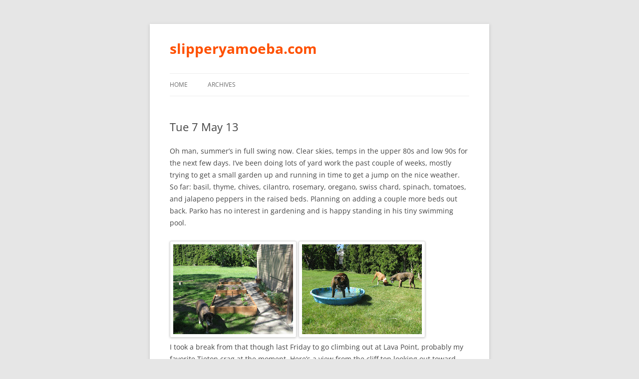

--- FILE ---
content_type: text/html; charset=UTF-8
request_url: http://slipperyamoeba.com/2013/05/07/tue-7-may-13/
body_size: 9399
content:
<!DOCTYPE html>
<!--[if IE 7]>
<html class="ie ie7" lang="en-US">
<![endif]-->
<!--[if IE 8]>
<html class="ie ie8" lang="en-US">
<![endif]-->
<!--[if !(IE 7) & !(IE 8)]><!-->
<html lang="en-US">
<!--<![endif]-->
<head>
<meta charset="UTF-8" />
<meta name="viewport" content="width=device-width, initial-scale=1.0" />
<title>Tue 7 May 13 | slipperyamoeba.com</title>
<link rel="profile" href="https://gmpg.org/xfn/11" />
<link rel="pingback" href="http://slipperyamoeba.com/xmlrpc.php">
<!--[if lt IE 9]>
<script src="http://slipperyamoeba.com/wp-content/themes/twentytwelve/js/html5.js?ver=3.7.0" type="text/javascript"></script>
<![endif]-->
<meta name='robots' content='max-image-preview:large' />
	<style>img:is([sizes="auto" i], [sizes^="auto," i]) { contain-intrinsic-size: 3000px 1500px }</style>
	<link rel='dns-prefetch' href='//fonts.googleapis.com' />
<link rel="alternate" type="application/rss+xml" title="slipperyamoeba.com &raquo; Feed" href="http://slipperyamoeba.com/feed/" />
<link rel="alternate" type="application/rss+xml" title="slipperyamoeba.com &raquo; Comments Feed" href="http://slipperyamoeba.com/comments/feed/" />
<link rel="alternate" type="application/rss+xml" title="slipperyamoeba.com &raquo; Tue 7 May 13 Comments Feed" href="http://slipperyamoeba.com/2013/05/07/tue-7-may-13/feed/" />
<script type="text/javascript">
/* <![CDATA[ */
window._wpemojiSettings = {"baseUrl":"https:\/\/s.w.org\/images\/core\/emoji\/15.0.3\/72x72\/","ext":".png","svgUrl":"https:\/\/s.w.org\/images\/core\/emoji\/15.0.3\/svg\/","svgExt":".svg","source":{"concatemoji":"http:\/\/slipperyamoeba.com\/wp-includes\/js\/wp-emoji-release.min.js?ver=6.7.4"}};
/*! This file is auto-generated */
!function(i,n){var o,s,e;function c(e){try{var t={supportTests:e,timestamp:(new Date).valueOf()};sessionStorage.setItem(o,JSON.stringify(t))}catch(e){}}function p(e,t,n){e.clearRect(0,0,e.canvas.width,e.canvas.height),e.fillText(t,0,0);var t=new Uint32Array(e.getImageData(0,0,e.canvas.width,e.canvas.height).data),r=(e.clearRect(0,0,e.canvas.width,e.canvas.height),e.fillText(n,0,0),new Uint32Array(e.getImageData(0,0,e.canvas.width,e.canvas.height).data));return t.every(function(e,t){return e===r[t]})}function u(e,t,n){switch(t){case"flag":return n(e,"\ud83c\udff3\ufe0f\u200d\u26a7\ufe0f","\ud83c\udff3\ufe0f\u200b\u26a7\ufe0f")?!1:!n(e,"\ud83c\uddfa\ud83c\uddf3","\ud83c\uddfa\u200b\ud83c\uddf3")&&!n(e,"\ud83c\udff4\udb40\udc67\udb40\udc62\udb40\udc65\udb40\udc6e\udb40\udc67\udb40\udc7f","\ud83c\udff4\u200b\udb40\udc67\u200b\udb40\udc62\u200b\udb40\udc65\u200b\udb40\udc6e\u200b\udb40\udc67\u200b\udb40\udc7f");case"emoji":return!n(e,"\ud83d\udc26\u200d\u2b1b","\ud83d\udc26\u200b\u2b1b")}return!1}function f(e,t,n){var r="undefined"!=typeof WorkerGlobalScope&&self instanceof WorkerGlobalScope?new OffscreenCanvas(300,150):i.createElement("canvas"),a=r.getContext("2d",{willReadFrequently:!0}),o=(a.textBaseline="top",a.font="600 32px Arial",{});return e.forEach(function(e){o[e]=t(a,e,n)}),o}function t(e){var t=i.createElement("script");t.src=e,t.defer=!0,i.head.appendChild(t)}"undefined"!=typeof Promise&&(o="wpEmojiSettingsSupports",s=["flag","emoji"],n.supports={everything:!0,everythingExceptFlag:!0},e=new Promise(function(e){i.addEventListener("DOMContentLoaded",e,{once:!0})}),new Promise(function(t){var n=function(){try{var e=JSON.parse(sessionStorage.getItem(o));if("object"==typeof e&&"number"==typeof e.timestamp&&(new Date).valueOf()<e.timestamp+604800&&"object"==typeof e.supportTests)return e.supportTests}catch(e){}return null}();if(!n){if("undefined"!=typeof Worker&&"undefined"!=typeof OffscreenCanvas&&"undefined"!=typeof URL&&URL.createObjectURL&&"undefined"!=typeof Blob)try{var e="postMessage("+f.toString()+"("+[JSON.stringify(s),u.toString(),p.toString()].join(",")+"));",r=new Blob([e],{type:"text/javascript"}),a=new Worker(URL.createObjectURL(r),{name:"wpTestEmojiSupports"});return void(a.onmessage=function(e){c(n=e.data),a.terminate(),t(n)})}catch(e){}c(n=f(s,u,p))}t(n)}).then(function(e){for(var t in e)n.supports[t]=e[t],n.supports.everything=n.supports.everything&&n.supports[t],"flag"!==t&&(n.supports.everythingExceptFlag=n.supports.everythingExceptFlag&&n.supports[t]);n.supports.everythingExceptFlag=n.supports.everythingExceptFlag&&!n.supports.flag,n.DOMReady=!1,n.readyCallback=function(){n.DOMReady=!0}}).then(function(){return e}).then(function(){var e;n.supports.everything||(n.readyCallback(),(e=n.source||{}).concatemoji?t(e.concatemoji):e.wpemoji&&e.twemoji&&(t(e.twemoji),t(e.wpemoji)))}))}((window,document),window._wpemojiSettings);
/* ]]> */
</script>
<style id='wp-emoji-styles-inline-css' type='text/css'>

	img.wp-smiley, img.emoji {
		display: inline !important;
		border: none !important;
		box-shadow: none !important;
		height: 1em !important;
		width: 1em !important;
		margin: 0 0.07em !important;
		vertical-align: -0.1em !important;
		background: none !important;
		padding: 0 !important;
	}
</style>
<link rel='stylesheet' id='wp-block-library-css' href='http://slipperyamoeba.com/wp-includes/css/dist/block-library/style.min.css?ver=6.7.4' type='text/css' media='all' />
<style id='wp-block-library-theme-inline-css' type='text/css'>
.wp-block-audio :where(figcaption){color:#555;font-size:13px;text-align:center}.is-dark-theme .wp-block-audio :where(figcaption){color:#ffffffa6}.wp-block-audio{margin:0 0 1em}.wp-block-code{border:1px solid #ccc;border-radius:4px;font-family:Menlo,Consolas,monaco,monospace;padding:.8em 1em}.wp-block-embed :where(figcaption){color:#555;font-size:13px;text-align:center}.is-dark-theme .wp-block-embed :where(figcaption){color:#ffffffa6}.wp-block-embed{margin:0 0 1em}.blocks-gallery-caption{color:#555;font-size:13px;text-align:center}.is-dark-theme .blocks-gallery-caption{color:#ffffffa6}:root :where(.wp-block-image figcaption){color:#555;font-size:13px;text-align:center}.is-dark-theme :root :where(.wp-block-image figcaption){color:#ffffffa6}.wp-block-image{margin:0 0 1em}.wp-block-pullquote{border-bottom:4px solid;border-top:4px solid;color:currentColor;margin-bottom:1.75em}.wp-block-pullquote cite,.wp-block-pullquote footer,.wp-block-pullquote__citation{color:currentColor;font-size:.8125em;font-style:normal;text-transform:uppercase}.wp-block-quote{border-left:.25em solid;margin:0 0 1.75em;padding-left:1em}.wp-block-quote cite,.wp-block-quote footer{color:currentColor;font-size:.8125em;font-style:normal;position:relative}.wp-block-quote:where(.has-text-align-right){border-left:none;border-right:.25em solid;padding-left:0;padding-right:1em}.wp-block-quote:where(.has-text-align-center){border:none;padding-left:0}.wp-block-quote.is-large,.wp-block-quote.is-style-large,.wp-block-quote:where(.is-style-plain){border:none}.wp-block-search .wp-block-search__label{font-weight:700}.wp-block-search__button{border:1px solid #ccc;padding:.375em .625em}:where(.wp-block-group.has-background){padding:1.25em 2.375em}.wp-block-separator.has-css-opacity{opacity:.4}.wp-block-separator{border:none;border-bottom:2px solid;margin-left:auto;margin-right:auto}.wp-block-separator.has-alpha-channel-opacity{opacity:1}.wp-block-separator:not(.is-style-wide):not(.is-style-dots){width:100px}.wp-block-separator.has-background:not(.is-style-dots){border-bottom:none;height:1px}.wp-block-separator.has-background:not(.is-style-wide):not(.is-style-dots){height:2px}.wp-block-table{margin:0 0 1em}.wp-block-table td,.wp-block-table th{word-break:normal}.wp-block-table :where(figcaption){color:#555;font-size:13px;text-align:center}.is-dark-theme .wp-block-table :where(figcaption){color:#ffffffa6}.wp-block-video :where(figcaption){color:#555;font-size:13px;text-align:center}.is-dark-theme .wp-block-video :where(figcaption){color:#ffffffa6}.wp-block-video{margin:0 0 1em}:root :where(.wp-block-template-part.has-background){margin-bottom:0;margin-top:0;padding:1.25em 2.375em}
</style>
<style id='classic-theme-styles-inline-css' type='text/css'>
/*! This file is auto-generated */
.wp-block-button__link{color:#fff;background-color:#32373c;border-radius:9999px;box-shadow:none;text-decoration:none;padding:calc(.667em + 2px) calc(1.333em + 2px);font-size:1.125em}.wp-block-file__button{background:#32373c;color:#fff;text-decoration:none}
</style>
<style id='global-styles-inline-css' type='text/css'>
:root{--wp--preset--aspect-ratio--square: 1;--wp--preset--aspect-ratio--4-3: 4/3;--wp--preset--aspect-ratio--3-4: 3/4;--wp--preset--aspect-ratio--3-2: 3/2;--wp--preset--aspect-ratio--2-3: 2/3;--wp--preset--aspect-ratio--16-9: 16/9;--wp--preset--aspect-ratio--9-16: 9/16;--wp--preset--color--black: #000000;--wp--preset--color--cyan-bluish-gray: #abb8c3;--wp--preset--color--white: #fff;--wp--preset--color--pale-pink: #f78da7;--wp--preset--color--vivid-red: #cf2e2e;--wp--preset--color--luminous-vivid-orange: #ff6900;--wp--preset--color--luminous-vivid-amber: #fcb900;--wp--preset--color--light-green-cyan: #7bdcb5;--wp--preset--color--vivid-green-cyan: #00d084;--wp--preset--color--pale-cyan-blue: #8ed1fc;--wp--preset--color--vivid-cyan-blue: #0693e3;--wp--preset--color--vivid-purple: #9b51e0;--wp--preset--color--blue: #21759b;--wp--preset--color--dark-gray: #444;--wp--preset--color--medium-gray: #9f9f9f;--wp--preset--color--light-gray: #e6e6e6;--wp--preset--gradient--vivid-cyan-blue-to-vivid-purple: linear-gradient(135deg,rgba(6,147,227,1) 0%,rgb(155,81,224) 100%);--wp--preset--gradient--light-green-cyan-to-vivid-green-cyan: linear-gradient(135deg,rgb(122,220,180) 0%,rgb(0,208,130) 100%);--wp--preset--gradient--luminous-vivid-amber-to-luminous-vivid-orange: linear-gradient(135deg,rgba(252,185,0,1) 0%,rgba(255,105,0,1) 100%);--wp--preset--gradient--luminous-vivid-orange-to-vivid-red: linear-gradient(135deg,rgba(255,105,0,1) 0%,rgb(207,46,46) 100%);--wp--preset--gradient--very-light-gray-to-cyan-bluish-gray: linear-gradient(135deg,rgb(238,238,238) 0%,rgb(169,184,195) 100%);--wp--preset--gradient--cool-to-warm-spectrum: linear-gradient(135deg,rgb(74,234,220) 0%,rgb(151,120,209) 20%,rgb(207,42,186) 40%,rgb(238,44,130) 60%,rgb(251,105,98) 80%,rgb(254,248,76) 100%);--wp--preset--gradient--blush-light-purple: linear-gradient(135deg,rgb(255,206,236) 0%,rgb(152,150,240) 100%);--wp--preset--gradient--blush-bordeaux: linear-gradient(135deg,rgb(254,205,165) 0%,rgb(254,45,45) 50%,rgb(107,0,62) 100%);--wp--preset--gradient--luminous-dusk: linear-gradient(135deg,rgb(255,203,112) 0%,rgb(199,81,192) 50%,rgb(65,88,208) 100%);--wp--preset--gradient--pale-ocean: linear-gradient(135deg,rgb(255,245,203) 0%,rgb(182,227,212) 50%,rgb(51,167,181) 100%);--wp--preset--gradient--electric-grass: linear-gradient(135deg,rgb(202,248,128) 0%,rgb(113,206,126) 100%);--wp--preset--gradient--midnight: linear-gradient(135deg,rgb(2,3,129) 0%,rgb(40,116,252) 100%);--wp--preset--font-size--small: 13px;--wp--preset--font-size--medium: 20px;--wp--preset--font-size--large: 36px;--wp--preset--font-size--x-large: 42px;--wp--preset--spacing--20: 0.44rem;--wp--preset--spacing--30: 0.67rem;--wp--preset--spacing--40: 1rem;--wp--preset--spacing--50: 1.5rem;--wp--preset--spacing--60: 2.25rem;--wp--preset--spacing--70: 3.38rem;--wp--preset--spacing--80: 5.06rem;--wp--preset--shadow--natural: 6px 6px 9px rgba(0, 0, 0, 0.2);--wp--preset--shadow--deep: 12px 12px 50px rgba(0, 0, 0, 0.4);--wp--preset--shadow--sharp: 6px 6px 0px rgba(0, 0, 0, 0.2);--wp--preset--shadow--outlined: 6px 6px 0px -3px rgba(255, 255, 255, 1), 6px 6px rgba(0, 0, 0, 1);--wp--preset--shadow--crisp: 6px 6px 0px rgba(0, 0, 0, 1);}:where(.is-layout-flex){gap: 0.5em;}:where(.is-layout-grid){gap: 0.5em;}body .is-layout-flex{display: flex;}.is-layout-flex{flex-wrap: wrap;align-items: center;}.is-layout-flex > :is(*, div){margin: 0;}body .is-layout-grid{display: grid;}.is-layout-grid > :is(*, div){margin: 0;}:where(.wp-block-columns.is-layout-flex){gap: 2em;}:where(.wp-block-columns.is-layout-grid){gap: 2em;}:where(.wp-block-post-template.is-layout-flex){gap: 1.25em;}:where(.wp-block-post-template.is-layout-grid){gap: 1.25em;}.has-black-color{color: var(--wp--preset--color--black) !important;}.has-cyan-bluish-gray-color{color: var(--wp--preset--color--cyan-bluish-gray) !important;}.has-white-color{color: var(--wp--preset--color--white) !important;}.has-pale-pink-color{color: var(--wp--preset--color--pale-pink) !important;}.has-vivid-red-color{color: var(--wp--preset--color--vivid-red) !important;}.has-luminous-vivid-orange-color{color: var(--wp--preset--color--luminous-vivid-orange) !important;}.has-luminous-vivid-amber-color{color: var(--wp--preset--color--luminous-vivid-amber) !important;}.has-light-green-cyan-color{color: var(--wp--preset--color--light-green-cyan) !important;}.has-vivid-green-cyan-color{color: var(--wp--preset--color--vivid-green-cyan) !important;}.has-pale-cyan-blue-color{color: var(--wp--preset--color--pale-cyan-blue) !important;}.has-vivid-cyan-blue-color{color: var(--wp--preset--color--vivid-cyan-blue) !important;}.has-vivid-purple-color{color: var(--wp--preset--color--vivid-purple) !important;}.has-black-background-color{background-color: var(--wp--preset--color--black) !important;}.has-cyan-bluish-gray-background-color{background-color: var(--wp--preset--color--cyan-bluish-gray) !important;}.has-white-background-color{background-color: var(--wp--preset--color--white) !important;}.has-pale-pink-background-color{background-color: var(--wp--preset--color--pale-pink) !important;}.has-vivid-red-background-color{background-color: var(--wp--preset--color--vivid-red) !important;}.has-luminous-vivid-orange-background-color{background-color: var(--wp--preset--color--luminous-vivid-orange) !important;}.has-luminous-vivid-amber-background-color{background-color: var(--wp--preset--color--luminous-vivid-amber) !important;}.has-light-green-cyan-background-color{background-color: var(--wp--preset--color--light-green-cyan) !important;}.has-vivid-green-cyan-background-color{background-color: var(--wp--preset--color--vivid-green-cyan) !important;}.has-pale-cyan-blue-background-color{background-color: var(--wp--preset--color--pale-cyan-blue) !important;}.has-vivid-cyan-blue-background-color{background-color: var(--wp--preset--color--vivid-cyan-blue) !important;}.has-vivid-purple-background-color{background-color: var(--wp--preset--color--vivid-purple) !important;}.has-black-border-color{border-color: var(--wp--preset--color--black) !important;}.has-cyan-bluish-gray-border-color{border-color: var(--wp--preset--color--cyan-bluish-gray) !important;}.has-white-border-color{border-color: var(--wp--preset--color--white) !important;}.has-pale-pink-border-color{border-color: var(--wp--preset--color--pale-pink) !important;}.has-vivid-red-border-color{border-color: var(--wp--preset--color--vivid-red) !important;}.has-luminous-vivid-orange-border-color{border-color: var(--wp--preset--color--luminous-vivid-orange) !important;}.has-luminous-vivid-amber-border-color{border-color: var(--wp--preset--color--luminous-vivid-amber) !important;}.has-light-green-cyan-border-color{border-color: var(--wp--preset--color--light-green-cyan) !important;}.has-vivid-green-cyan-border-color{border-color: var(--wp--preset--color--vivid-green-cyan) !important;}.has-pale-cyan-blue-border-color{border-color: var(--wp--preset--color--pale-cyan-blue) !important;}.has-vivid-cyan-blue-border-color{border-color: var(--wp--preset--color--vivid-cyan-blue) !important;}.has-vivid-purple-border-color{border-color: var(--wp--preset--color--vivid-purple) !important;}.has-vivid-cyan-blue-to-vivid-purple-gradient-background{background: var(--wp--preset--gradient--vivid-cyan-blue-to-vivid-purple) !important;}.has-light-green-cyan-to-vivid-green-cyan-gradient-background{background: var(--wp--preset--gradient--light-green-cyan-to-vivid-green-cyan) !important;}.has-luminous-vivid-amber-to-luminous-vivid-orange-gradient-background{background: var(--wp--preset--gradient--luminous-vivid-amber-to-luminous-vivid-orange) !important;}.has-luminous-vivid-orange-to-vivid-red-gradient-background{background: var(--wp--preset--gradient--luminous-vivid-orange-to-vivid-red) !important;}.has-very-light-gray-to-cyan-bluish-gray-gradient-background{background: var(--wp--preset--gradient--very-light-gray-to-cyan-bluish-gray) !important;}.has-cool-to-warm-spectrum-gradient-background{background: var(--wp--preset--gradient--cool-to-warm-spectrum) !important;}.has-blush-light-purple-gradient-background{background: var(--wp--preset--gradient--blush-light-purple) !important;}.has-blush-bordeaux-gradient-background{background: var(--wp--preset--gradient--blush-bordeaux) !important;}.has-luminous-dusk-gradient-background{background: var(--wp--preset--gradient--luminous-dusk) !important;}.has-pale-ocean-gradient-background{background: var(--wp--preset--gradient--pale-ocean) !important;}.has-electric-grass-gradient-background{background: var(--wp--preset--gradient--electric-grass) !important;}.has-midnight-gradient-background{background: var(--wp--preset--gradient--midnight) !important;}.has-small-font-size{font-size: var(--wp--preset--font-size--small) !important;}.has-medium-font-size{font-size: var(--wp--preset--font-size--medium) !important;}.has-large-font-size{font-size: var(--wp--preset--font-size--large) !important;}.has-x-large-font-size{font-size: var(--wp--preset--font-size--x-large) !important;}
:where(.wp-block-post-template.is-layout-flex){gap: 1.25em;}:where(.wp-block-post-template.is-layout-grid){gap: 1.25em;}
:where(.wp-block-columns.is-layout-flex){gap: 2em;}:where(.wp-block-columns.is-layout-grid){gap: 2em;}
:root :where(.wp-block-pullquote){font-size: 1.5em;line-height: 1.6;}
</style>
<link rel='stylesheet' id='parent-style-css' href='http://slipperyamoeba.com/wp-content/themes/twentytwelve/style.css?ver=6.7.4' type='text/css' media='all' />
<link rel='stylesheet' id='wpb-google-fonts-css' href='https://fonts.googleapis.com/css?family=Pacifico&#038;ver=6.7.4' type='text/css' media='all' />
<link rel='stylesheet' id='twentytwelve-fonts-css' href='http://slipperyamoeba.com/wp-content/themes/twentytwelve/fonts/font-open-sans.css?ver=20230328' type='text/css' media='all' />
<link rel='stylesheet' id='twentytwelve-style-css' href='http://slipperyamoeba.com/wp-content/themes/twentytwelve-child/style.css?ver=20241112' type='text/css' media='all' />
<link rel='stylesheet' id='twentytwelve-block-style-css' href='http://slipperyamoeba.com/wp-content/themes/twentytwelve/css/blocks.css?ver=20240812' type='text/css' media='all' />
<!--[if lt IE 9]>
<link rel='stylesheet' id='twentytwelve-ie-css' href='http://slipperyamoeba.com/wp-content/themes/twentytwelve/css/ie.css?ver=20240722' type='text/css' media='all' />
<![endif]-->
<style id='akismet-widget-style-inline-css' type='text/css'>

			.a-stats {
				--akismet-color-mid-green: #357b49;
				--akismet-color-white: #fff;
				--akismet-color-light-grey: #f6f7f7;

				max-width: 350px;
				width: auto;
			}

			.a-stats * {
				all: unset;
				box-sizing: border-box;
			}

			.a-stats strong {
				font-weight: 600;
			}

			.a-stats a.a-stats__link,
			.a-stats a.a-stats__link:visited,
			.a-stats a.a-stats__link:active {
				background: var(--akismet-color-mid-green);
				border: none;
				box-shadow: none;
				border-radius: 8px;
				color: var(--akismet-color-white);
				cursor: pointer;
				display: block;
				font-family: -apple-system, BlinkMacSystemFont, 'Segoe UI', 'Roboto', 'Oxygen-Sans', 'Ubuntu', 'Cantarell', 'Helvetica Neue', sans-serif;
				font-weight: 500;
				padding: 12px;
				text-align: center;
				text-decoration: none;
				transition: all 0.2s ease;
			}

			/* Extra specificity to deal with TwentyTwentyOne focus style */
			.widget .a-stats a.a-stats__link:focus {
				background: var(--akismet-color-mid-green);
				color: var(--akismet-color-white);
				text-decoration: none;
			}

			.a-stats a.a-stats__link:hover {
				filter: brightness(110%);
				box-shadow: 0 4px 12px rgba(0, 0, 0, 0.06), 0 0 2px rgba(0, 0, 0, 0.16);
			}

			.a-stats .count {
				color: var(--akismet-color-white);
				display: block;
				font-size: 1.5em;
				line-height: 1.4;
				padding: 0 13px;
				white-space: nowrap;
			}
		
</style>
<script type="text/javascript" src="http://slipperyamoeba.com/wp-includes/js/jquery/jquery.min.js?ver=3.7.1" id="jquery-core-js"></script>
<script type="text/javascript" src="http://slipperyamoeba.com/wp-includes/js/jquery/jquery-migrate.min.js?ver=3.4.1" id="jquery-migrate-js"></script>
<script type="text/javascript" src="http://slipperyamoeba.com/wp-content/themes/twentytwelve/js/navigation.js?ver=20141205" id="twentytwelve-navigation-js" defer="defer" data-wp-strategy="defer"></script>
<link rel="https://api.w.org/" href="http://slipperyamoeba.com/wp-json/" /><link rel="alternate" title="JSON" type="application/json" href="http://slipperyamoeba.com/wp-json/wp/v2/posts/610" /><link rel="EditURI" type="application/rsd+xml" title="RSD" href="http://slipperyamoeba.com/xmlrpc.php?rsd" />
<meta name="generator" content="WordPress 6.7.4" />
<link rel="canonical" href="http://slipperyamoeba.com/2013/05/07/tue-7-may-13/" />
<link rel='shortlink' href='http://slipperyamoeba.com/?p=610' />
<link rel="alternate" title="oEmbed (JSON)" type="application/json+oembed" href="http://slipperyamoeba.com/wp-json/oembed/1.0/embed?url=http%3A%2F%2Fslipperyamoeba.com%2F2013%2F05%2F07%2Ftue-7-may-13%2F" />
<link rel="alternate" title="oEmbed (XML)" type="text/xml+oembed" href="http://slipperyamoeba.com/wp-json/oembed/1.0/embed?url=http%3A%2F%2Fslipperyamoeba.com%2F2013%2F05%2F07%2Ftue-7-may-13%2F&#038;format=xml" />
</head>

<body class="post-template-default single single-post postid-610 single-format-standard wp-embed-responsive full-width custom-font-enabled single-author">
<div id="page" class="hfeed site">
	<header id="masthead" class="site-header">
		<hgroup>
			<h1 class="site-title"><a href="http://slipperyamoeba.com/" rel="home">slipperyamoeba.com</a></h1>
			<h2 class="site-description"></h2>
		</hgroup>

		<nav id="site-navigation" class="main-navigation">
			<button class="menu-toggle">Menu</button>
			<a class="assistive-text" href="#content">Skip to content</a>
			<div class="nav-menu"><ul>
<li ><a href="http://slipperyamoeba.com/">Home</a></li><li class="page_item page-item-50"><a href="http://slipperyamoeba.com/archives/">Archives</a></li>
</ul></div>
		</nav><!-- #site-navigation -->

			</header><!-- #masthead -->

	<div id="main" class="wrapper">

	<div id="primary" class="site-content">
		<div id="content" role="main">

			
				
	<article id="post-610" class="post-610 post type-post status-publish format-standard hentry category-general">
				<header class="entry-header">
			
						<h1 class="entry-title">Tue 7 May 13</h1>
								</header><!-- .entry-header -->

				<div class="entry-content">
			<p>Oh man, summer&#8217;s in full swing now. Clear skies, temps in the upper 80s and low 90s for the next few days. I&#8217;ve been doing lots of yard work the past couple of weeks, mostly trying to get a small garden up and running in time to get a jump on the nice weather. So far: basil, thyme, chives, cilantro, rosemary, oregano, swiss chard, spinach, tomatoes, and jalapeno peppers in the raised beds. Planning on adding a couple more beds out back. Parko has no interest in gardening and is happy standing in his tiny swimming pool.</p>
<div class="center"><a href="https://lh4.googleusercontent.com/-gjQjU0JTYPo/UYiPvxDwXLI/AAAAAAAACvw/ftG4PoMWoTM/s800/IMG_2309.jpg"  rel="lightbox[050713]"><img decoding="async" border="0" class="shadow" alt=" " src="https://lh4.googleusercontent.com/-gjQjU0JTYPo/UYiPvxDwXLI/AAAAAAAACvw/ftG4PoMWoTM/s240/IMG_2309.jpg" /></a> <a href="https://lh3.googleusercontent.com/-BwNqS8-5n5I/UYiPvSAdLvI/AAAAAAAACvc/pstLNukypF0/s800/IMG_2307.jpg"  rel="lightbox[050713]"><img decoding="async" border="0" class="shadow" alt=" " src="https://lh3.googleusercontent.com/-BwNqS8-5n5I/UYiPvSAdLvI/AAAAAAAACvc/pstLNukypF0/s240/IMG_2307.jpg" /></a></div>
<p>I took a break from that though last Friday to go climbing out at Lava Point, probably my favorite Tieton crag at the moment. Here&#8217;s a view from the cliff top looking out toward Rimrock Lake and another view along the climbing wall, from Deadheads looking toward Lava Wall.</p>
<div class="center"><a href="https://lh4.googleusercontent.com/-PCS5U2D4Hy0/UYiJaK6rfFI/AAAAAAAACt0/y6kEgktkHPE/s800/IMG_2285.jpg"  rel="lightbox[050713]"><img decoding="async" border="0" class="shadow" alt=" " src="https://lh4.googleusercontent.com/-PCS5U2D4Hy0/UYiJaK6rfFI/AAAAAAAACt0/y6kEgktkHPE/s240/IMG_2285.jpg" /></a> <a href="https://lh6.googleusercontent.com/-Jv-Pvg1s7iQ/UYiPsEYZx1I/AAAAAAAACwc/nAkO1g5lqYo/s800/IMG_2286.jpg"  rel="lightbox[050713]"><img decoding="async" border="0" class="shadow" alt=" " src="https://lh6.googleusercontent.com/-Jv-Pvg1s7iQ/UYiPsEYZx1I/AAAAAAAACwc/nAkO1g5lqYo/s240/IMG_2286.jpg" /></a></div>
<p>Led <em>Screamin&#8217; for Rope</em> (5.9), pictured below left, and <em>B Weir of the Dead</em> (5.10a), below right. I&#8217;d climbed <em>Screamin&#8217; for Rope</em> before and it was a nice warm up. <em>B Weir</em> was a nice little challenge on lead, mostly for the head games it played with me. Run out a little in the middle of the route with a missing bolt, but I cruised through that fine. I took a longer pause higher up at the roof to get my nerve up to swing out into space with a two handed pull up on some pretty solid hand holds.</p>
<div class="center"><a href="https://lh4.googleusercontent.com/-cF5lJMz2U3c/UYiPsZ0qdTI/AAAAAAAACv8/7wO-xbiSDGw/s800/IMG_2288.jpg"  rel="lightbox[050713]"><img decoding="async" border="0" class="shadow" alt=" " src="https://lh4.googleusercontent.com/-cF5lJMz2U3c/UYiPsZ0qdTI/AAAAAAAACv8/7wO-xbiSDGw/s240/IMG_2288.jpg" /></a> <a href="https://lh3.googleusercontent.com/-LPQnv10BZSQ/UYiPsU2lj0I/AAAAAAAACwA/eFqWRPzwlkk/s800/IMG_2289.jpg"  rel="lightbox[050713]"><img decoding="async" border="0" class="shadow" alt=" " src="https://lh3.googleusercontent.com/-LPQnv10BZSQ/UYiPsU2lj0I/AAAAAAAACwA/eFqWRPzwlkk/s240/IMG_2289.jpg" /></a></div>
<p>From <em>B Weir of the Dead&#8217;s</em> anchor we slid over and set up a top rope for <em>Artificial Instemination</em> (5.10a), rapped off, and climbed. Fun route that we thought was going to be trickier than it ended up being.</p>
<div class="center"><a href="https://lh5.googleusercontent.com/-rrvjjnK5QgU/UYiPthFqOQI/AAAAAAAACv4/KxHa-LS7U9E/s800/IMG_2294.jpg"  rel="lightbox[050713]"><img decoding="async" border="0" class="shadow" alt=" " src="https://lh5.googleusercontent.com/-rrvjjnK5QgU/UYiPthFqOQI/AAAAAAAACv4/KxHa-LS7U9E/s240/IMG_2294.jpg" /></a> <a href="https://lh6.googleusercontent.com/-vO0YFGD7VO4/UYiPtpPHs6I/AAAAAAAACwY/brI6JwU0RkQ/s800/IMG_2296.jpg"  rel="lightbox[050713]"><img decoding="async" border="0" class="shadow" alt=" " src="https://lh6.googleusercontent.com/-vO0YFGD7VO4/UYiPtpPHs6I/AAAAAAAACwY/brI6JwU0RkQ/s240/IMG_2296.jpg" /></a></div>
<p>Lastly I climbed <em>Cherry Garcia</em> (5.9), below left, and <em>Steal Your Face</em> (5.10c), below right. <em>Steal Your Face</em> was my first attempt at a 10c route and maybe shouldn&#8217;t have been tried as the last climb of the day, but the start just looked so fun from the ground that I wanted to give it a shot. We set up a top rope from the cliff top. I fell a couple times figuring out the the first fifteen feet of climbing, then cruised through the easier middle portion, and finally through one more difficult move on fried arms near the anchor. Nice feeling of accomplishment to cap the day and left me feeling like a whole another tier of climbs were now available to attempt.</p>
<div class="center"><a href="https://lh6.googleusercontent.com/-t-xq8GY0S98/UYiPuIfpCbI/AAAAAAAACwE/xzjEQU4d_RA/s800/IMG_2303.jpg"  rel="lightbox[050713]"><img decoding="async" border="0" class="shadow" alt=" " src="https://lh6.googleusercontent.com/-t-xq8GY0S98/UYiPuIfpCbI/AAAAAAAACwE/xzjEQU4d_RA/s240/IMG_2303.jpg" /></a> <a href="https://lh3.googleusercontent.com/-97bkNHzbaa0/UYiPuTFJNXI/AAAAAAAACwI/Q_HY0zzmdXk/s800/IMG_2304.jpg"  rel="lightbox[050713]"><img decoding="async" border="0" class="shadow" alt=" " src="https://lh3.googleusercontent.com/-97bkNHzbaa0/UYiPuTFJNXI/AAAAAAAACwI/Q_HY0zzmdXk/s240/IMG_2304.jpg" /></a></div>
					</div><!-- .entry-content -->
		
		<footer class="entry-meta">
			This entry was posted in <a href="http://slipperyamoeba.com/category/general/" rel="category tag">General</a> on <a href="http://slipperyamoeba.com/2013/05/07/tue-7-may-13/" title="10:49 pm" rel="bookmark"><time class="entry-date" datetime="2013-05-07T22:49:26-07:00">Tue 7 May 13</time></a><span class="by-author"> by <span class="author vcard"><a class="url fn n" href="http://slipperyamoeba.com/author/site-admin/" title="View all posts by Josh" rel="author">Josh</a></span></span>.								</footer><!-- .entry-meta -->
	</article><!-- #post -->

				<nav class="nav-single">
					<h3 class="assistive-text">Post navigation</h3>
					<span class="nav-previous"><a href="http://slipperyamoeba.com/2013/04/21/sun-21-apr-13/" rel="prev"><span class="meta-nav">&larr;</span> Sun 21 Apr 13</a></span>
					<span class="nav-next"><a href="http://slipperyamoeba.com/2013/05/25/sat-25-may-13/" rel="next">Sat 25 May 13 <span class="meta-nav">&rarr;</span></a></span>
				</nav><!-- .nav-single -->

				
<div id="comments" class="comments-area">

	
			<h2 class="comments-title">
			One thought on &ldquo;<span>Tue 7 May 13</span>&rdquo;		</h2>

		<ol class="commentlist">
					<li class="comment even thread-even depth-1" id="li-comment-1417">
		<article id="comment-1417" class="comment">
			<header class="comment-meta comment-author vcard">
				<img alt='' src='https://secure.gravatar.com/avatar/00ba39872650df90fe5a5f0c6316f1ad?s=44&#038;d=mm&#038;r=g' srcset='https://secure.gravatar.com/avatar/00ba39872650df90fe5a5f0c6316f1ad?s=88&#038;d=mm&#038;r=g 2x' class='avatar avatar-44 photo' height='44' width='44' decoding='async'/><cite><b class="fn">ZDad</b> </cite><a href="http://slipperyamoeba.com/2013/05/07/tue-7-may-13/#comment-1417"><time datetime="2013-05-08T06:36:05-07:00">Wed 8 May 13 at 6:36 am</time></a>				</header><!-- .comment-meta -->

				
				
				<section class="comment-content comment">
				<p>Wow, it all sounds good although my stomach lurched a bit reading about the climbs.</p>
								</section><!-- .comment-content -->

				<div class="reply">
								</div><!-- .reply -->
			</article><!-- #comment-## -->
				</li><!-- #comment-## -->
		</ol><!-- .commentlist -->

		
				<p class="nocomments">Comments are closed.</p>
		
	
	
</div><!-- #comments .comments-area -->

			
		</div><!-- #content -->
	</div><!-- #primary -->


		</div><!-- #main .wrapper -->
	<footer id="colophon" role="contentinfo">
		<div class="site-info">
									<a href="https://wordpress.org/" class="imprint" title="Semantic Personal Publishing Platform">
				Proudly powered by WordPress			</a>
		</div><!-- .site-info -->
	</footer><!-- #colophon -->
</div><!-- #page -->

</body>
</html>


<!-- Page cached by LiteSpeed Cache 6.5.4 on 2026-01-27 17:56:15 -->

--- FILE ---
content_type: text/css
request_url: http://slipperyamoeba.com/wp-content/themes/twentytwelve-child/style.css?ver=20241112
body_size: 564
content:
/*
 Theme Name:   Twenty Twelve Child
 Theme URI:    http://wordpress.org/themes/twentytwelve-child/
 Description:  Twenty Twelve Child Theme
 Author:       slipperyamoeba
 Author URI:   http://slipperyamoeba.com
 Template:     twentytwelve
 Version:      1.0.0
 License:      GNU General Public License v2 or later
 License URI:  http://www.gnu.org/licenses/gpl-2.0.html
 Tags:         light, dark, two-columns, right-sidebar, responsive-layout, accessibility-ready
 Text Domain:  twentytwelve-child
*/

/* =Theme customization starts here
------------------------------------------------------- */


/* Images borders */

.shadow 
{
	padding:6px 6px 6px 6px;	
	border:#D8D8D8 1px solid;	
}

.shadow:hover {
	padding:6px 6px 6px 6px;	
	border:#FF8000 1px solid;
}

/* Header */
.site-header h1 a {
	color: #FF5000;
}

.site-header h1 {
	font-size: 28px;
	font-size: 2rem;
}


/* Footer */
footer[role="contentinfo"] {
	max-width: 600px;
	max-width: 42.857142857rem;
}

/* Container width */

@media screen and (min-width: 600px) {
	.site {
	max-width: 600px;
	max-width: 42.857142857rem;
	}
}
